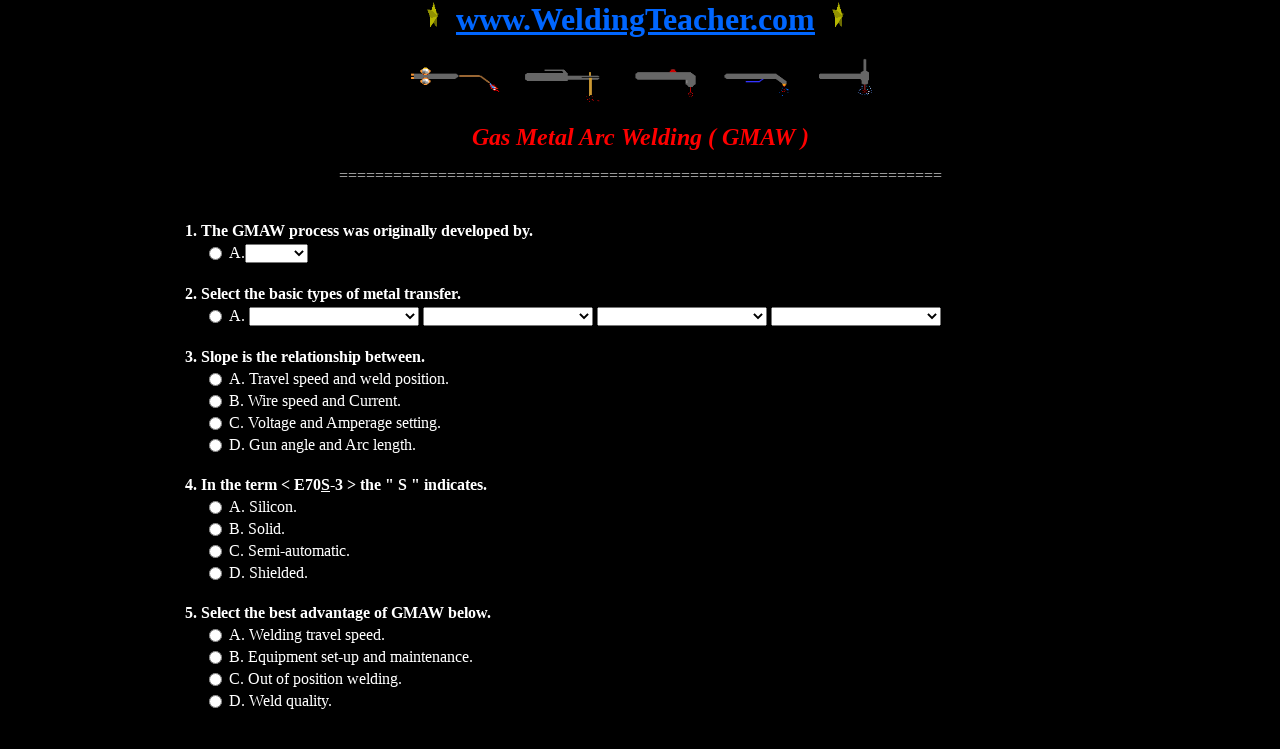

--- FILE ---
content_type: text/html
request_url: http://weldingteacher.com/WeldTeachQuiz-GMAW.htm
body_size: 2521
content:
<HTML>
<!--This file created 6/22/11 11:14 PM by Claris Home Page version 3.0-->
<HEAD>
   <TITLE>WeldTeachQuiz-GMAW</TITLE>
   <META NAME=GENERATOR CONTENT="Claris Home Page 3.0">
   <X-CLARIS-WINDOW TOP=64 BOTTOM=715 LEFT=13 RIGHT=907>
   <X-CLARIS-REMOTESAVE SERVER="weldingteacher.com" USER=weldingteacher DIR="www/" FILE="">
   <X-CLARIS-TAGVIEW MODE=minimal>
</HEAD>
<BODY BGCOLOR="#000000" topmargin=0 leftmargin=0 marginwidth=0 marginheight=0>
<BLOCKQUOTE><BLOCKQUOTE><CENTER>&nbsp;<FONT SIZE="+3" FACE="Times New Roman" COLOR="#000000"><B><IMG SRC="images/%20annimation/spinstar.gif" WIDTH=30 HEIGHT=30 ALIGN=bottom></B></FONT><FONT SIZE="+3" COLOR="#0066FF"><B>
      </B></FONT><A HREF="http://www.WeldingTeacher.com"><FONT SIZE="+3" COLOR="#0066FF"><B>www.WeldingTeacher.com</B></FONT></A><FONT SIZE="+3" COLOR="#0066FF"><B>
      </B></FONT><FONT SIZE="+3" FACE="Times New Roman" COLOR="#000000"><B><IMG SRC="images/%20annimation/spinstar.gif" WIDTH=30 HEIGHT=30 ALIGN=bottom></B></FONT><FONT SIZE="+3" COLOR="#0066FF"><B>
      </B></FONT><FONT SIZE="+1">&nbsp;</FONT>
      
      <P><IMG SRC="images/processBlk.gif" WIDTH=483 HEIGHT=54 ALIGN=bottom></P></CENTER></BLOCKQUOTE></BLOCKQUOTE>

<CENTER><FONT SIZE="+2" COLOR="#FF0000"><B><I>Gas Metal Arc Welding (
GMAW )</I></B></FONT></CENTER>

<BLOCKQUOTE><BLOCKQUOTE><CENTER><FONT COLOR="#999999">===================================================================</FONT><FONT SIZE="+1">
      </FONT><FONT COLOR="#FFFFFF"><FORM ACTION="http://interactives.hostway.com/cgi-bin/slither/Driver.py/InterActives/Quiz/Quiz.process" METHOD=POST>
         <P><FONT COLOR="#FFFFFF"><INPUT TYPE=hidden NAME="quiz_id" VALUE=1002>
         <TABLE BORDER=0><tbody>
                
                

                
                <!-- Input Fields (above) -->                
                
                    
                <!-- Name -->
            <TR>
               <TD COLSPAN=3 WIDTH=896>
                  <P><FONT COLOR="#FFFFFF"><BR>
                  <B>1. The GMAW process was originally developed
                  by.<BR>
                  </B></FONT></P>
               </TD>
<!-- Answers start --></TR>
            <TR>
               <TD WIDTH=15>
                  <P></P>
               </TD>
               <TD ALIGN=right VALIGN=top WIDTH=15>
                  <P><FONT COLOR="#FFFFFF"><INPUT TYPE=radio NAME="form_q1" VALUE=q1a0></FONT></P>
               </TD>
               <TD WIDTH=866>
                  <P><FONT COLOR="#FFFFFF">A.<SELECT NAME="Mfg.Co.">
                     <OPTION>
                     <OPTION>Lincoln
                     <OPTION>Miller
                     <OPTION>Airco
                     <OPTION>Hobart
                     <OPTION>ESAB
                     <OPTION>
                  </SELECT><BR>
                  </FONT></P>
               </TD>
            </TR>
            <TR>
               <TD COLSPAN=3 WIDTH=896>
                  <P><FONT COLOR="#FFFFFF"><BR>
                  <B>2. Select the basic types of metal transfer.<BR>
                  </B></FONT></P>
               </TD>
<!-- Answers start --></TR>
            <TR>
               <TD WIDTH=15>
                  <P></P>
               </TD>
               <TD ALIGN=right VALIGN=top WIDTH=15>
                  <P><FONT COLOR="#FFFFFF"><INPUT TYPE=radio NAME="form_q2" VALUE=q2a0></FONT></P>
               </TD>
               <TD WIDTH=866>
                  <P><FONT COLOR="#FFFFFF">A.
                  <SELECT NAME="metal transfer">
                     <OPTION>
                     <OPTION>Axial Spray Arc
                     <OPTION>Constant Arc
                     <OPTION>Short Circuiting Short Arc
                     <OPTION>Shielded Arc
                     <OPTION>Globular
                     <OPTION>Variable Arc
                     <OPTION>Pulsed Spray Arc
                     <OPTION>Consumable Arc
                     <OPTION>
                  </SELECT> <SELECT NAME="metal transfer">
                     <OPTION>
                     <OPTION>Axial Spray Arc
                     <OPTION>Constant Arc
                     <OPTION>Short Circuiting Short Arc
                     <OPTION>Shielded Arc
                     <OPTION>Globular
                     <OPTION>Variable Arc
                     <OPTION>Pulsed Spray Arc
                     <OPTION>Consumable Arc
                     <OPTION>
                  </SELECT> <SELECT NAME="metal transfer">
                     <OPTION>
                     <OPTION>Axial Spray Arc
                     <OPTION>Constant Arc
                     <OPTION>Short Circuiting Short Arc
                     <OPTION>Shielded Arc
                     <OPTION>Globular
                     <OPTION>Variable Arc
                     <OPTION>Pulsed Spray Arc
                     <OPTION>Consumable Arc
                     <OPTION>
                  </SELECT> <SELECT NAME="metal transfer">
                     <OPTION>
                     <OPTION>Axial Spray Arc
                     <OPTION>Constant Arc
                     <OPTION>Short Circuiting Short Arc
                     <OPTION>Shielded Arc
                     <OPTION>Globular
                     <OPTION>Variable Arc
                     <OPTION>Pulsed Spray Arc
                     <OPTION>Consumable Arc
                     <OPTION>
                  </SELECT><BR>
                  </FONT></P>
               </TD>
            </TR>
            <TR>
               <TD COLSPAN=3 WIDTH=896>
                  <P><FONT COLOR="#FFFFFF"><BR>
                  <B>3. Slope is the relationship between.<BR>
                  </B></FONT></P>
               </TD>
<!-- Answers start --></TR>
            <TR>
               <TD WIDTH=15>
                  <P></P>
               </TD>
               <TD ALIGN=right VALIGN=top WIDTH=15>
                  <P><FONT COLOR="#FFFFFF"><INPUT TYPE=radio NAME="form_q3" VALUE=q3a0></FONT></P>
               </TD>
               <TD WIDTH=866>
                  <P><FONT COLOR="#FFFFFF">A. Travel speed and weld
                  position.<BR>
                  </FONT></P>
               </TD>
            </TR>
            <TR>
               <TD WIDTH=15>
                  <P></P>
               </TD>
               <TD ALIGN=right VALIGN=top WIDTH=15>
                  <P><FONT COLOR="#FFFFFF"><INPUT TYPE=radio NAME="form_q3" VALUE=q3a1></FONT></P>
               </TD>
               <TD WIDTH=866>
                  <P><FONT COLOR="#FFFFFF">B. Wire speed and
                  Current.<BR>
                  </FONT></P>
               </TD>
            </TR>
            <TR>
               <TD WIDTH=15>
                  <P></P>
               </TD>
               <TD ALIGN=right VALIGN=top WIDTH=15>
                  <P><FONT COLOR="#FFFFFF"><INPUT TYPE=radio NAME="form_q3" VALUE=q3a2></FONT></P>
               </TD>
               <TD WIDTH=866>
                  <P><FONT COLOR="#FFFFFF">C. Voltage and Amperage
                  setting.<BR>
                  </FONT></P>
               </TD>
            </TR>
            <TR>
               <TD WIDTH=15>
                  <P></P>
               </TD>
               <TD ALIGN=right VALIGN=top WIDTH=15>
                  <P><FONT COLOR="#FFFFFF"><INPUT TYPE=radio NAME="form_q3" VALUE=q3a3></FONT></P>
               </TD>
               <TD WIDTH=866>
                  <P><FONT COLOR="#FFFFFF">D. Gun angle and Arc
                  length.<BR>
                  </FONT></P>
               </TD>
<!-- Answers end --></TR>
            <TR>
               <TD COLSPAN=3 WIDTH=896>
                  <P><FONT COLOR="#FFFFFF"><BR>
                  <B>4. In the term &lt; E70<U>S</U>-3 &gt; the " S "
                  indicates.<BR>
                  </B></FONT></P>
               </TD>
<!-- Answers start --></TR>
            <TR>
               <TD WIDTH=15>
                  <P></P>
               </TD>
               <TD ALIGN=right VALIGN=top WIDTH=15>
                  <P><FONT COLOR="#FFFFFF"><INPUT TYPE=radio NAME="form_q4" VALUE=q4a0></FONT></P>
               </TD>
               <TD WIDTH=866>
                  <P><FONT COLOR="#FFFFFF">A. Silicon.<BR>
                  </FONT></P>
               </TD>
            </TR>
            <TR>
               <TD WIDTH=15>
                  <P></P>
               </TD>
               <TD ALIGN=right VALIGN=top WIDTH=15>
                  <P><FONT COLOR="#FFFFFF"><INPUT TYPE=radio NAME="form_q4" VALUE=q4a1></FONT></P>
               </TD>
               <TD WIDTH=866>
                  <P><FONT COLOR="#FFFFFF">B. Solid.<BR>
                  </FONT></P>
               </TD>
            </TR>
            <TR>
               <TD WIDTH=15>
                  <P></P>
               </TD>
               <TD ALIGN=right VALIGN=top WIDTH=15>
                  <P><FONT COLOR="#FFFFFF"><INPUT TYPE=radio NAME="form_q4" VALUE=q4a2></FONT></P>
               </TD>
               <TD WIDTH=866>
                  <P><FONT COLOR="#FFFFFF">C. Semi-automatic.<BR>
                  </FONT></P>
               </TD>
            </TR>
            <TR>
               <TD WIDTH=15>
                  <P></P>
               </TD>
               <TD ALIGN=right VALIGN=top WIDTH=15>
                  <P><FONT COLOR="#FFFFFF"><INPUT TYPE=radio NAME="form_q4" VALUE=q4a3></FONT></P>
               </TD>
               <TD WIDTH=866>
                  <P><FONT COLOR="#FFFFFF">D. Shielded.<BR>
                  </FONT></P>
               </TD>
<!-- Answers end --></TR>
            <TR>
               <TD COLSPAN=3 WIDTH=896>
                  <P><FONT COLOR="#FFFFFF"><BR>
                  <B>5. Select the best advantage of GMAW below.<BR>
                  </B></FONT></P>
               </TD>
<!-- Answers start --></TR>
            <TR>
               <TD WIDTH=15>
                  <P></P>
               </TD>
               <TD ALIGN=right VALIGN=top WIDTH=15>
                  <P><FONT COLOR="#FFFFFF"><INPUT TYPE=radio NAME="form_q5" VALUE=q5a0></FONT></P>
               </TD>
               <TD WIDTH=866>
                  <P><FONT COLOR="#FFFFFF">A. Welding travel
                  speed.<BR>
                  </FONT></P>
               </TD>
            </TR>
            <TR>
               <TD WIDTH=15>
                  <P></P>
               </TD>
               <TD ALIGN=right VALIGN=top WIDTH=15>
                  <P><FONT COLOR="#FFFFFF"><INPUT TYPE=radio NAME="form_q5" VALUE=q5a1></FONT></P>
               </TD>
               <TD WIDTH=866>
                  <P><FONT COLOR="#FFFFFF">B. Equipment set-up and
                  maintenance.<BR>
                  </FONT></P>
               </TD>
            </TR>
            <TR>
               <TD WIDTH=15>
                  <P></P>
               </TD>
               <TD ALIGN=right VALIGN=top WIDTH=15>
                  <P><FONT COLOR="#FFFFFF"><INPUT TYPE=radio NAME="form_q5" VALUE=q5a2></FONT></P>
               </TD>
               <TD WIDTH=866>
                  <P><FONT COLOR="#FFFFFF">C. Out of position
                  welding.<BR>
                  </FONT></P>
               </TD>
            </TR>
            <TR>
               <TD WIDTH=15>
                  <P></P>
               </TD>
               <TD ALIGN=right VALIGN=top WIDTH=15>
                  <P><FONT COLOR="#FFFFFF"><INPUT TYPE=radio NAME="form_q5" VALUE=q5a3></FONT></P>
               </TD>
               <TD WIDTH=866>
                  <P><FONT COLOR="#FFFFFF">D. Weld quality.<BR>
                  </FONT></P>
               </TD>
<!-- Answers end --></TR>
            <TR>
               <TD COLSPAN=3 WIDTH=896>
                  <P><FONT COLOR="#FFFFFF"><BR>
                  <B>6. GMAW is un-reliable in producing high quality
                  welds in all positions.<BR>
                  </B></FONT></P>
               </TD>
<!-- Answers start --></TR>
            <TR>
               <TD WIDTH=15>
                  <P></P>
               </TD>
               <TD ALIGN=right VALIGN=top WIDTH=15>
                  <P><FONT COLOR="#FFFFFF"><INPUT TYPE=radio NAME="form_q6" VALUE=q6a0></FONT></P>
               </TD>
               <TD WIDTH=866>
                  <P><FONT COLOR="#FFFFFF">A. True.<BR>
                  </FONT></P>
               </TD>
            </TR>
            <TR>
               <TD WIDTH=15>
                  <P></P>
               </TD>
               <TD ALIGN=right VALIGN=top WIDTH=15>
                  <P><FONT COLOR="#FFFFFF"><INPUT TYPE=radio NAME="form_q6" VALUE=q6a1></FONT></P>
               </TD>
               <TD WIDTH=866>
                  <P><FONT COLOR="#FFFFFF">B. False<BR>
                  </FONT></P>
               </TD>
            </TR>
            <TR>
               <TD COLSPAN=3 WIDTH=896>
                  <P><FONT COLOR="#FFFFFF"><BR>
                  <B>7. Which gas / gases can be used with the GMAW
                  process.<BR>
                  </B></FONT></P>
               </TD>
<!-- Answers start --></TR>
            <TR>
               <TD WIDTH=15>
                  <P></P>
               </TD>
               <TD ALIGN=right VALIGN=top WIDTH=15>
                  <P><FONT COLOR="#FFFFFF"><INPUT TYPE=radio NAME="form_q7" VALUE=q7a0></FONT></P>
               </TD>
               <TD WIDTH=866>
                  <P><FONT COLOR="#FFFFFF">A. Argon<BR>
                  </FONT></P>
               </TD>
            </TR>
            <TR>
               <TD WIDTH=15>
                  <P></P>
               </TD>
               <TD ALIGN=right VALIGN=top WIDTH=15>
                  <P><FONT COLOR="#FFFFFF"><INPUT TYPE=radio NAME="form_q7" VALUE=q7a1></FONT></P>
               </TD>
               <TD WIDTH=866>
                  <P><FONT COLOR="#FFFFFF">B. Argon / Carbon
                  Dioxide.<BR>
                  </FONT></P>
               </TD>
            </TR>
            <TR>
               <TD WIDTH=15>
                  <P></P>
               </TD>
               <TD ALIGN=right VALIGN=top WIDTH=15>
                  <P><FONT COLOR="#FFFFFF"><INPUT TYPE=radio NAME="form_q7" VALUE=q7a2></FONT></P>
               </TD>
               <TD WIDTH=866>
                  <P><FONT COLOR="#FFFFFF">C. Helium.<BR>
                  </FONT></P>
               </TD>
            </TR>
            <TR>
               <TD WIDTH=15>
                  <P></P>
               </TD>
               <TD ALIGN=right VALIGN=top WIDTH=15>
                  <P><FONT COLOR="#FFFFFF"><INPUT TYPE=radio NAME="form_q7" VALUE=q7a3></FONT></P>
               </TD>
               <TD WIDTH=866>
                  <P><FONT COLOR="#FFFFFF">D. All of the above.<BR>
                  </FONT></P>
               </TD>
<!-- Answers end --></TR>
            <TR>
               <TD COLSPAN=3 WIDTH=896>
                  <P><FONT COLOR="#FFFFFF"><BR>
                  <B>8. The terms Cast &amp; Helix refer to.<BR>
                  </B></FONT></P>
               </TD>
<!-- Answers start --></TR>
            <TR>
               <TD WIDTH=15>
                  <P></P>
               </TD>
               <TD ALIGN=right VALIGN=top WIDTH=15>
                  <P><FONT COLOR="#FFFFFF"><INPUT TYPE=radio NAME="form_q8" VALUE=q8a0></FONT></P>
               </TD>
               <TD WIDTH=866>
                  <P><FONT COLOR="#FFFFFF">A. The composition of the
                  welding wire.<BR>
                  </FONT></P>
               </TD>
            </TR>
            <TR>
               <TD WIDTH=15>
                  <P></P>
               </TD>
               <TD ALIGN=right VALIGN=top WIDTH=15>
                  <P><FONT COLOR="#FFFFFF"><INPUT TYPE=radio NAME="form_q8" VALUE=q8a1></FONT></P>
               </TD>
               <TD WIDTH=866>
                  <P><FONT COLOR="#FFFFFF">B. A condition in the mig
                  gun liner.<BR>
                  </FONT></P>
               </TD>
            </TR>
            <TR>
               <TD WIDTH=15>
                  <P></P>
               </TD>
               <TD ALIGN=right VALIGN=top WIDTH=15>
                  <P><FONT COLOR="#FFFFFF"><INPUT TYPE=radio NAME="form_q8" VALUE=q8a2></FONT></P>
               </TD>
               <TD WIDTH=866>
                  <P><FONT COLOR="#FFFFFF">C. The reaction of a
                  strand of welding wire when removed from the
                  coil.<BR>
                  </FONT></P>
               </TD>
            </TR>
            <TR>
               <TD WIDTH=15>
                  <P></P>
               </TD>
               <TD ALIGN=right VALIGN=top WIDTH=15>
                  <P><FONT COLOR="#FFFFFF"><INPUT TYPE=radio NAME="form_q8" VALUE=q8a3></FONT></P>
               </TD>
               <TD WIDTH=866>
                  <P><FONT COLOR="#FFFFFF">D. Several internal parts
                  of the wire feeder.<BR>
                  </FONT></P>
               </TD>
            </TR>
            <TR>
               <TD COLSPAN=3 WIDTH=896>
                  <P><FONT COLOR="#FFFFFF"><BR>
                  <B>9. The correct reading of the float ball in a
                  flow meter is.<BR>
                  </B></FONT></P>
               </TD>
<!-- Answers start --></TR>
            <TR>
               <TD WIDTH=15>
                  <P></P>
               </TD>
               <TD ALIGN=right VALIGN=top WIDTH=15>
                  <P><FONT COLOR="#FFFFFF"><INPUT TYPE=radio NAME="form_q9" VALUE=q9a0></FONT></P>
               </TD>
               <TD WIDTH=866>
                  <P><FONT COLOR="#FFFFFF">A. By reading top of the
                  float ball.<BR>
                  </FONT></P>
               </TD>
            </TR>
            <TR>
               <TD WIDTH=15>
                  <P></P>
               </TD>
               <TD ALIGN=right VALIGN=top WIDTH=15>
                  <P><FONT COLOR="#FFFFFF"><INPUT TYPE=radio NAME="form_q9" VALUE=q9a1></FONT></P>
               </TD>
               <TD WIDTH=866>
                  <P><FONT COLOR="#FFFFFF">B. By reading the center
                  of the float ball.<BR>
                  </FONT></P>
               </TD>
            </TR>
            <TR>
               <TD WIDTH=15>
                  <P></P>
               </TD>
               <TD ALIGN=right VALIGN=top WIDTH=15>
                  <P><FONT COLOR="#FFFFFF"><INPUT TYPE=radio NAME="form_q9" VALUE=q9a2></FONT></P>
               </TD>
               <TD WIDTH=866>
                  <P><FONT COLOR="#FFFFFF">C. By reading the bottom
                  of the float ball.<BR>
                  </FONT></P>
               </TD>
            </TR>
            <TR>
               <TD WIDTH=15>
                  <P></P>
               </TD>
               <TD ALIGN=right VALIGN=top WIDTH=15>
                  <P><FONT COLOR="#FFFFFF"><INPUT TYPE=radio NAME="form_q9" VALUE=q9a3></FONT></P>
               </TD>
               <TD WIDTH=866>
                  <P><FONT COLOR="#FFFFFF">D. By referencing the
                  manufactures recommendations.<BR>
                  </FONT></P>
               </TD>
<!-- Answers end --></TR>
            <TR>
               <TD COLSPAN=3 WIDTH=896>
                  <P><FONT COLOR="#FFFFFF"><BR>
                  <B>10. In the term &lt; GMAW-<U>S</U> &gt; the " S
                  " indicates.<BR>
                  </B></FONT></P>
               </TD>
<!-- Answers start --></TR>
            <TR>
               <TD WIDTH=15>
                  <P></P>
               </TD>
               <TD ALIGN=right VALIGN=top WIDTH=15>
                  <P><FONT COLOR="#FFFFFF"><INPUT TYPE=radio NAME="form_q10" VALUE=q10a0></FONT></P>
               </TD>
               <TD WIDTH=866>
                  <P><FONT COLOR="#FFFFFF">A. Shielded transfer.<BR>
                  </FONT></P>
               </TD>
            </TR>
            <TR>
               <TD WIDTH=15>
                  <P></P>
               </TD>
               <TD ALIGN=right VALIGN=top WIDTH=15>
                  <P><FONT COLOR="#FFFFFF"><INPUT TYPE=radio NAME="form_q10" VALUE=q10a1></FONT></P>
               </TD>
               <TD WIDTH=866>
                  <P><FONT COLOR="#FFFFFF">B. Short circuiting
                  transfer.<BR>
                  </FONT></P>
               </TD>
            </TR>
            <TR>
               <TD WIDTH=15>
                  <P></P>
               </TD>
               <TD ALIGN=right VALIGN=top WIDTH=15>
                  <P><FONT COLOR="#FFFFFF"><INPUT TYPE=radio NAME="form_q10" VALUE=q10a2></FONT></P>
               </TD>
               <TD WIDTH=866>
                  <P><FONT COLOR="#FFFFFF">C. Spray transfer<BR>
                  </FONT></P>
               </TD>
            </TR>
            <TR>
               <TD WIDTH=15>
                  <P></P>
               </TD>
               <TD ALIGN=right VALIGN=top WIDTH=15>
                  <P><FONT COLOR="#FFFFFF"><INPUT TYPE=radio NAME="form_q10" VALUE=q10a3></FONT></P>
               </TD>
               <TD WIDTH=866>
                  <P><FONT COLOR="#FFFFFF">D. Semi-automatic
                  transfer.<BR>
                  </FONT></P>
               </TD>
<!-- Answers end --></TR><!-- Questions end -->
                
                <!-- Tie Breakers -->
                
                <!-- Input Fields (below) -->                
                
                
                <!-- Extra Fields (below) -->                
                


                <!-- Submit -->
         </TABLE>
          <INPUT TYPE=reset VALUE="Reset"></FONT>
      </FORM></FONT></CENTER></BLOCKQUOTE>
   
   <CENTER><FONT SIZE="+1" COLOR="#000000">Organizations, Schools,
   Companies, Institutions, Corporations, <B>may request a Key for
   this Quiz; </B>sorry, no Individuals. </FONT></CENTER>
   
   <BLOCKQUOTE><BLOCKQUOTE><BLOCKQUOTE><BLOCKQUOTE><CENTER><FONT SIZE="+1" COLOR="#000000"><B>{
               Specify the name of this Quiz }</B></FONT>
               
               <P><A HREF="mailto:Lamont@WeldingTeacher.com"><FONT SIZE="+2" COLOR="#000000"><B><IMG SRC="images/emailus.gif" WIDTH=74 HEIGHT=38 ALIGN=middle></B></FONT></A></P></CENTER></BLOCKQUOTE></BLOCKQUOTE></BLOCKQUOTE>
      
      <CENTER><A HREF="WeldTeachOnLineTests.htm#quiz"><FONT SIZE="+1" COLOR="#FFCC00"><B>WeldTeach-Quizzes</B></FONT></A></CENTER>
      
      <BLOCKQUOTE><BLOCKQUOTE><BLOCKQUOTE><CENTER><A HREF="index.htm"><FONT SIZE="-1" COLOR="#FF0000"><B>HOME</B></FONT></A></CENTER></BLOCKQUOTE></BLOCKQUOTE></BLOCKQUOTE></BLOCKQUOTE></BLOCKQUOTE>
</BODY>
</HTML>
